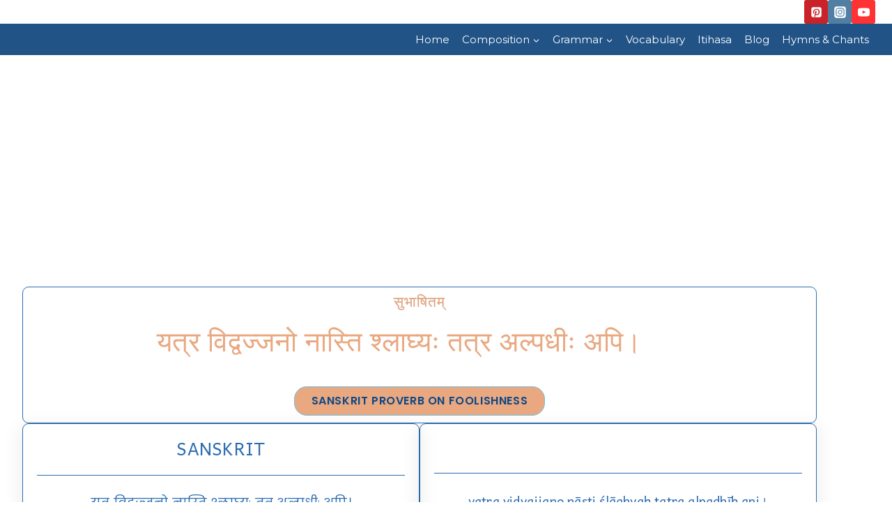

--- FILE ---
content_type: text/html; charset=utf-8
request_url: https://www.google.com/recaptcha/api2/aframe
body_size: 266
content:
<!DOCTYPE HTML><html><head><meta http-equiv="content-type" content="text/html; charset=UTF-8"></head><body><script nonce="yWdltjI_nMC7Rroi7ES_Bg">/** Anti-fraud and anti-abuse applications only. See google.com/recaptcha */ try{var clients={'sodar':'https://pagead2.googlesyndication.com/pagead/sodar?'};window.addEventListener("message",function(a){try{if(a.source===window.parent){var b=JSON.parse(a.data);var c=clients[b['id']];if(c){var d=document.createElement('img');d.src=c+b['params']+'&rc='+(localStorage.getItem("rc::a")?sessionStorage.getItem("rc::b"):"");window.document.body.appendChild(d);sessionStorage.setItem("rc::e",parseInt(sessionStorage.getItem("rc::e")||0)+1);localStorage.setItem("rc::h",'1768650627584');}}}catch(b){}});window.parent.postMessage("_grecaptcha_ready", "*");}catch(b){}</script></body></html>

--- FILE ---
content_type: text/css
request_url: https://sanskritwisdom.com/wp-content/uploads/elementor/css/post-32382.css?ver=1768473641
body_size: 1359
content:
.elementor-32382 .elementor-element.elementor-element-2dbbe785 > .elementor-container > .elementor-column > .elementor-widget-wrap{align-content:center;align-items:center;}.elementor-32382 .elementor-element.elementor-element-2dbbe785 > .elementor-background-overlay{background-position:center center;background-size:cover;opacity:1;transition:background 0.3s, border-radius 0.3s, opacity 0.3s;}.elementor-32382 .elementor-element.elementor-element-2dbbe785 .elementor-background-overlay{filter:brightness( 100% ) contrast( 100% ) saturate( 100% ) blur( 0px ) hue-rotate( 0deg );}.elementor-32382 .elementor-element.elementor-element-2dbbe785{transition:background 0.3s, border 0.3s, border-radius 0.3s, box-shadow 0.3s;}.elementor-32382 .elementor-element.elementor-element-2dbbe785 > .elementor-shape-bottom svg{width:calc(120% + 1.3px);height:178px;transform:translateX(-50%) rotateY(180deg);}.elementor-32382 .elementor-element.elementor-element-761aac6f > .elementor-widget-wrap > .elementor-widget:not(.elementor-widget__width-auto):not(.elementor-widget__width-initial):not(:last-child):not(.elementor-absolute){margin-block-end:20px;}.elementor-32382 .elementor-element.elementor-element-761aac6f > .elementor-element-populated{border-style:solid;border-width:1px 1px 1px 1px;border-color:var( --e-global-color-kadence1 );}.elementor-32382 .elementor-element.elementor-element-761aac6f > .elementor-element-populated, .elementor-32382 .elementor-element.elementor-element-761aac6f > .elementor-element-populated > .elementor-background-overlay, .elementor-32382 .elementor-element.elementor-element-761aac6f > .elementor-background-slideshow{border-radius:9px 9px 9px 9px;}.elementor-widget-heading .elementor-heading-title{color:var( --e-global-color-primary );}.elementor-32382 .elementor-element.elementor-element-2b3fd567{text-align:center;}.elementor-32382 .elementor-element.elementor-element-2b3fd567 .elementor-heading-title{font-family:"Andika", Sans-serif;font-size:16px;font-weight:500;text-transform:uppercase;letter-spacing:1px;text-shadow:0px 0px 0px rgba(0,0,0,0.3);color:#E9A880;}.elementor-32382 .elementor-element.elementor-element-294c921c > .elementor-widget-container{margin:0px 58px 0px 0px;}.elementor-32382 .elementor-element.elementor-element-294c921c{text-align:center;}.elementor-32382 .elementor-element.elementor-element-294c921c .elementor-heading-title{font-family:"Andika", Sans-serif;font-size:40px;font-weight:500;text-transform:capitalize;line-height:1.3em;letter-spacing:0px;color:#E9A880;}.elementor-widget-button .elementor-button{background-color:var( --e-global-color-accent );}.elementor-32382 .elementor-element.elementor-element-7a6d83c .elementor-button{background-color:#E9A880;font-family:"Poppins", Sans-serif;font-size:16px;font-weight:600;text-transform:uppercase;letter-spacing:0.6px;fill:#0D4886;color:#0D4886;border-style:solid;border-width:1px 1px 1px 1px;border-color:var( --e-global-color-primary );border-radius:18px 18px 18px 18px;}.elementor-32382 .elementor-element.elementor-element-31da25b5:not(.elementor-motion-effects-element-type-background), .elementor-32382 .elementor-element.elementor-element-31da25b5 > .elementor-motion-effects-container > .elementor-motion-effects-layer{background-color:#ffffff;}.elementor-32382 .elementor-element.elementor-element-31da25b5{transition:background 0.3s, border 0.3s, border-radius 0.3s, box-shadow 0.3s;}.elementor-32382 .elementor-element.elementor-element-31da25b5 > .elementor-background-overlay{transition:background 0.3s, border-radius 0.3s, opacity 0.3s;}.elementor-32382 .elementor-element.elementor-element-488bfb52 > .elementor-element-populated{border-style:solid;border-width:1px 1px 1px 1px;border-color:var( --e-global-color-kadence1 );box-shadow:0px 7px 25px 6px rgba(0,0,0,0.06);transition:background 0.3s, border 0.3s, border-radius 0.3s, box-shadow 0.3s;}.elementor-32382 .elementor-element.elementor-element-488bfb52 > .elementor-element-populated, .elementor-32382 .elementor-element.elementor-element-488bfb52 > .elementor-element-populated > .elementor-background-overlay, .elementor-32382 .elementor-element.elementor-element-488bfb52 > .elementor-background-slideshow{border-radius:9px 9px 9px 9px;}.elementor-32382 .elementor-element.elementor-element-488bfb52:hover > .elementor-element-populated{box-shadow:0px 0px 10px 0px rgba(0,0,0,0.11);}.elementor-32382 .elementor-element.elementor-element-488bfb52 > .elementor-element-populated > .elementor-background-overlay{transition:background 0.3s, border-radius 0.3s, opacity 0.3s;}.elementor-32382 .elementor-element.elementor-element-7f664b4b{text-align:center;}.elementor-32382 .elementor-element.elementor-element-7f664b4b .elementor-heading-title{font-family:"Andika", Sans-serif;font-size:25px;font-weight:500;text-transform:uppercase;line-height:1.2em;letter-spacing:0.3px;color:var( --e-global-color-kadence1 );}.elementor-widget-divider{--divider-color:var( --e-global-color-secondary );}.elementor-widget-divider .elementor-divider__text{color:var( --e-global-color-secondary );}.elementor-widget-divider.elementor-view-stacked .elementor-icon{background-color:var( --e-global-color-secondary );}.elementor-widget-divider.elementor-view-framed .elementor-icon, .elementor-widget-divider.elementor-view-default .elementor-icon{color:var( --e-global-color-secondary );border-color:var( --e-global-color-secondary );}.elementor-widget-divider.elementor-view-framed .elementor-icon, .elementor-widget-divider.elementor-view-default .elementor-icon svg{fill:var( --e-global-color-secondary );}.elementor-32382 .elementor-element.elementor-element-c78f874{--divider-border-style:solid;--divider-color:var( --e-global-color-kadence1 );--divider-border-width:1px;}.elementor-32382 .elementor-element.elementor-element-c78f874 .elementor-divider-separator{width:100%;}.elementor-32382 .elementor-element.elementor-element-c78f874 .elementor-divider{padding-block-start:0px;padding-block-end:0px;}.elementor-widget-text-editor{color:var( --e-global-color-text );}.elementor-widget-text-editor.elementor-drop-cap-view-stacked .elementor-drop-cap{background-color:var( --e-global-color-primary );}.elementor-widget-text-editor.elementor-drop-cap-view-framed .elementor-drop-cap, .elementor-widget-text-editor.elementor-drop-cap-view-default .elementor-drop-cap{color:var( --e-global-color-primary );border-color:var( --e-global-color-primary );}.elementor-32382 .elementor-element.elementor-element-7ab0d2aa > .elementor-widget-container{padding:0px 0px 0px 0px;}.elementor-32382 .elementor-element.elementor-element-7ab0d2aa{text-align:center;font-family:"Poppins", Sans-serif;font-size:18px;font-weight:400;line-height:2.1em;letter-spacing:0.2px;color:var( --e-global-color-kadence1 );}.elementor-32382 .elementor-element.elementor-element-21cbd9aa > .elementor-element-populated{border-style:solid;border-width:1px 1px 1px 1px;border-color:var( --e-global-color-kadence1 );box-shadow:0px 7px 25px 6px rgba(0,0,0,0.06);transition:background 0.3s, border 0.3s, border-radius 0.3s, box-shadow 0.3s;}.elementor-32382 .elementor-element.elementor-element-21cbd9aa > .elementor-element-populated, .elementor-32382 .elementor-element.elementor-element-21cbd9aa > .elementor-element-populated > .elementor-background-overlay, .elementor-32382 .elementor-element.elementor-element-21cbd9aa > .elementor-background-slideshow{border-radius:9px 9px 9px 9px;}.elementor-32382 .elementor-element.elementor-element-21cbd9aa:hover > .elementor-element-populated{box-shadow:0px 0px 10px 0px rgba(0,0,0,0.11);}.elementor-32382 .elementor-element.elementor-element-21cbd9aa > .elementor-element-populated > .elementor-background-overlay{transition:background 0.3s, border-radius 0.3s, opacity 0.3s;}.elementor-32382 .elementor-element.elementor-element-8d0c141{--spacer-size:30px;}.elementor-32382 .elementor-element.elementor-element-4a0aeeb{--divider-border-style:solid;--divider-color:var( --e-global-color-kadence1 );--divider-border-width:1px;}.elementor-32382 .elementor-element.elementor-element-4a0aeeb .elementor-divider-separator{width:100%;}.elementor-32382 .elementor-element.elementor-element-4a0aeeb .elementor-divider{padding-block-start:0px;padding-block-end:0px;}.elementor-32382 .elementor-element.elementor-element-1d563734 > .elementor-widget-container{padding:0px 0px 0px 0px;}.elementor-32382 .elementor-element.elementor-element-1d563734{text-align:center;font-family:"Andika", Sans-serif;font-size:18px;font-weight:400;line-height:2.1em;letter-spacing:0.2px;color:var( --e-global-color-kadence1 );}.elementor-32382 .elementor-element.elementor-element-c419951:not(.elementor-motion-effects-element-type-background), .elementor-32382 .elementor-element.elementor-element-c419951 > .elementor-motion-effects-container > .elementor-motion-effects-layer{background-color:#ffffff;}.elementor-32382 .elementor-element.elementor-element-c419951{transition:background 0.3s, border 0.3s, border-radius 0.3s, box-shadow 0.3s;padding:0em 0em 0em 0em;}.elementor-32382 .elementor-element.elementor-element-c419951 > .elementor-background-overlay{transition:background 0.3s, border-radius 0.3s, opacity 0.3s;}.elementor-32382 .elementor-element.elementor-element-2755b26 > .elementor-element-populated{border-style:solid;border-width:1px 1px 1px 1px;border-color:var( --e-global-color-kadence1 );box-shadow:0px 7px 25px 6px rgba(0,0,0,0.06);transition:background 0.3s, border 0.3s, border-radius 0.3s, box-shadow 0.3s;}.elementor-32382 .elementor-element.elementor-element-2755b26 > .elementor-element-populated, .elementor-32382 .elementor-element.elementor-element-2755b26 > .elementor-element-populated > .elementor-background-overlay, .elementor-32382 .elementor-element.elementor-element-2755b26 > .elementor-background-slideshow{border-radius:9px 9px 9px 9px;}.elementor-32382 .elementor-element.elementor-element-2755b26:hover > .elementor-element-populated{box-shadow:0px 0px 10px 0px rgba(0,0,0,0.11);}.elementor-32382 .elementor-element.elementor-element-2755b26 > .elementor-element-populated > .elementor-background-overlay{transition:background 0.3s, border-radius 0.3s, opacity 0.3s;}.elementor-32382 .elementor-element.elementor-element-d362eee{text-align:center;}.elementor-32382 .elementor-element.elementor-element-d362eee .elementor-heading-title{font-family:"Andika", Sans-serif;font-size:25px;font-weight:500;text-transform:uppercase;line-height:1.2em;letter-spacing:0.3px;color:var( --e-global-color-kadence1 );}.elementor-32382 .elementor-element.elementor-element-48e3b1b{--divider-border-style:solid;--divider-color:var( --e-global-color-kadence1 );--divider-border-width:1px;}.elementor-32382 .elementor-element.elementor-element-48e3b1b .elementor-divider-separator{width:100%;}.elementor-32382 .elementor-element.elementor-element-48e3b1b .elementor-divider{padding-block-start:0px;padding-block-end:0px;}.elementor-32382 .elementor-element.elementor-element-2f91749 > .elementor-widget-container{padding:0px 0px 0px 0px;}.elementor-32382 .elementor-element.elementor-element-2f91749{text-align:center;font-family:"Andika", Sans-serif;font-size:18px;font-weight:400;line-height:2.1em;letter-spacing:0.2px;color:var( --e-global-color-kadence1 );}.elementor-32382 .elementor-element.elementor-element-a6239ab > .elementor-element-populated{border-style:solid;border-width:1px 1px 1px 1px;border-color:var( --e-global-color-kadence1 );box-shadow:0px 7px 25px 6px rgba(0,0,0,0.06);transition:background 0.3s, border 0.3s, border-radius 0.3s, box-shadow 0.3s;}.elementor-32382 .elementor-element.elementor-element-a6239ab > .elementor-element-populated, .elementor-32382 .elementor-element.elementor-element-a6239ab > .elementor-element-populated > .elementor-background-overlay, .elementor-32382 .elementor-element.elementor-element-a6239ab > .elementor-background-slideshow{border-radius:9px 9px 9px 9px;}.elementor-32382 .elementor-element.elementor-element-a6239ab:hover > .elementor-element-populated{box-shadow:0px 0px 10px 0px rgba(0,0,0,0.11);}.elementor-32382 .elementor-element.elementor-element-a6239ab > .elementor-element-populated > .elementor-background-overlay{transition:background 0.3s, border-radius 0.3s, opacity 0.3s;}.elementor-32382 .elementor-element.elementor-element-4414130{text-align:center;}.elementor-32382 .elementor-element.elementor-element-4414130 .elementor-heading-title{font-family:"Poppins", Sans-serif;font-size:25px;font-weight:500;text-transform:uppercase;line-height:1.2em;letter-spacing:0.3px;color:var( --e-global-color-kadence1 );}.elementor-32382 .elementor-element.elementor-element-b1a77d8{--divider-border-style:solid;--divider-color:var( --e-global-color-kadence1 );--divider-border-width:1px;}.elementor-32382 .elementor-element.elementor-element-b1a77d8 .elementor-divider-separator{width:100%;}.elementor-32382 .elementor-element.elementor-element-b1a77d8 .elementor-divider{padding-block-start:0px;padding-block-end:0px;}.elementor-32382 .elementor-element.elementor-element-7ec0294 > .elementor-widget-container{padding:0px 0px 0px 0px;}.elementor-32382 .elementor-element.elementor-element-7ec0294{text-align:center;font-family:"Poppins", Sans-serif;font-size:18px;font-weight:400;line-height:2.1em;letter-spacing:0.2px;color:var( --e-global-color-kadence1 );}@media(max-width:1024px){.elementor-32382 .elementor-element.elementor-element-2dbbe785 > .elementor-shape-bottom svg{height:125px;}.elementor-32382 .elementor-element.elementor-element-2b3fd567 .elementor-heading-title{font-size:16px;}.elementor-32382 .elementor-element.elementor-element-294c921c > .elementor-widget-container{margin:0px 0px 0px 0px;}.elementor-32382 .elementor-element.elementor-element-294c921c{text-align:center;}.elementor-32382 .elementor-element.elementor-element-294c921c .elementor-heading-title{font-size:36px;line-height:1.3em;}.elementor-32382 .elementor-element.elementor-element-7a6d83c .elementor-button{line-height:1.4em;border-width:0px 0px 0px 0px;border-radius:18px 18px 18px 18px;}.elementor-32382 .elementor-element.elementor-element-7f664b4b .elementor-heading-title{font-size:21px;}.elementor-32382 .elementor-element.elementor-element-7ab0d2aa{text-align:start;}.elementor-32382 .elementor-element.elementor-element-1d563734{text-align:start;}.elementor-32382 .elementor-element.elementor-element-d362eee .elementor-heading-title{font-size:21px;}.elementor-32382 .elementor-element.elementor-element-2f91749{text-align:start;}.elementor-32382 .elementor-element.elementor-element-7ec0294{text-align:start;}}@media(max-width:767px){.elementor-32382 .elementor-element.elementor-element-2dbbe785 > .elementor-shape-bottom svg{width:calc(220% + 1.3px);height:36px;}.elementor-32382 .elementor-element.elementor-element-2b3fd567{text-align:center;}.elementor-32382 .elementor-element.elementor-element-2b3fd567 .elementor-heading-title{font-size:18px;}.elementor-32382 .elementor-element.elementor-element-294c921c > .elementor-widget-container{margin:0px 0px 0px 0px;}.elementor-32382 .elementor-element.elementor-element-294c921c{text-align:center;}.elementor-32382 .elementor-element.elementor-element-294c921c .elementor-heading-title{font-size:30px;}.elementor-32382 .elementor-element.elementor-element-7f664b4b{text-align:center;}.elementor-32382 .elementor-element.elementor-element-7ab0d2aa > .elementor-widget-container{margin:0px 0px 0px 0px;padding:0px 0px 0px 0px;}.elementor-32382 .elementor-element.elementor-element-7ab0d2aa{text-align:center;font-size:18px;}.elementor-32382 .elementor-element.elementor-element-1d563734 > .elementor-widget-container{margin:0px 0px 0px 0px;padding:0px 0px 0px 0px;}.elementor-32382 .elementor-element.elementor-element-1d563734{text-align:center;font-size:18px;}.elementor-32382 .elementor-element.elementor-element-c419951{padding:0em 0em 0em 0em;}.elementor-32382 .elementor-element.elementor-element-d362eee{text-align:center;}.elementor-32382 .elementor-element.elementor-element-2f91749 > .elementor-widget-container{margin:0px 0px 0px 0px;padding:0px 0px 0px 0px;}.elementor-32382 .elementor-element.elementor-element-2f91749{text-align:center;font-size:18px;}.elementor-32382 .elementor-element.elementor-element-4414130{text-align:center;}.elementor-32382 .elementor-element.elementor-element-7ec0294 > .elementor-widget-container{margin:0px 0px 0px 0px;padding:0px 0px 0px 0px;}.elementor-32382 .elementor-element.elementor-element-7ec0294{text-align:center;font-size:18px;}}